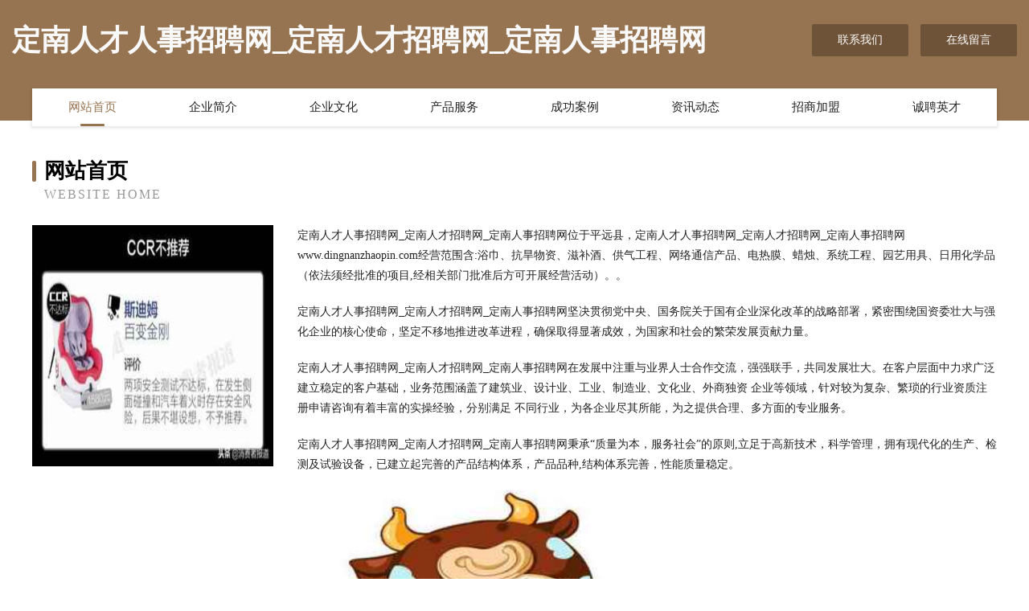

--- FILE ---
content_type: text/html
request_url: http://www.dingnanzhaopin.com/
body_size: 3938
content:
<!DOCTYPE html>
<html>
<head>
	<meta charset="utf-8" />
	<title>定南人才人事招聘网_定南人才招聘网_定南人事招聘网</title>
	<meta name="keywords" content="定南人才人事招聘网_定南人才招聘网_定南人事招聘网,www.dingnanzhaopin.com,工程设备" />
	<meta name="description" content="定南人才人事招聘网_定南人才招聘网_定南人事招聘网www.dingnanzhaopin.com经营范围含:浴巾、抗旱物资、滋补酒、供气工程、网络通信产品、电热膜、蜡烛、系统工程、园艺用具、日用化学品（依法须经批准的项目,经相关部门批准后方可开展经营活动）。" />
	<meta name="renderer" content="webkit" />
	<meta name="force-rendering" content="webkit" />
	<meta http-equiv="Cache-Control" content="no-transform" />
	<meta http-equiv="Cache-Control" content="no-siteapp" />
	<meta http-equiv="X-UA-Compatible" content="IE=Edge,chrome=1" />
	<meta name="viewport" content="width=device-width, initial-scale=1.0, user-scalable=0, minimum-scale=1.0, maximum-scale=1.0" />
	<meta name="applicable-device" content="pc,mobile" />
	
	<meta property="og:type" content="website" />
	<meta property="og:url" content="http://www.dingnanzhaopin.com/" />
	<meta property="og:site_name" content="定南人才人事招聘网_定南人才招聘网_定南人事招聘网" />
	<meta property="og:title" content="定南人才人事招聘网_定南人才招聘网_定南人事招聘网" />
	<meta property="og:keywords" content="定南人才人事招聘网_定南人才招聘网_定南人事招聘网,www.dingnanzhaopin.com,工程设备" />
	<meta property="og:description" content="定南人才人事招聘网_定南人才招聘网_定南人事招聘网www.dingnanzhaopin.com经营范围含:浴巾、抗旱物资、滋补酒、供气工程、网络通信产品、电热膜、蜡烛、系统工程、园艺用具、日用化学品（依法须经批准的项目,经相关部门批准后方可开展经营活动）。" />
	<link rel="stylesheet" href="/public/css/style3.css" type="text/css" />
	
</head>
	<body>
    	
<div class="header-content">
	<div class="container-full">
    	<div class="logo-row">
    		<div class="logo">定南人才人事招聘网_定南人才招聘网_定南人事招聘网</div>
    			<div class="logo-right">
    				<a href="http://www.dingnanzhaopin.com/contact.html" class="right-btn">联系我们</a>
    				<a href="http://www.dingnanzhaopin.com/feedback.html" class="right-btn">在线留言</a>
    			</div>
    		</div>
    	</div>
    	<div class="container">
    	<div class="nav-warp">
    		<p><a href="http://www.dingnanzhaopin.com/index.html" class="active">网站首页</a></p>
    		<p><a href="http://www.dingnanzhaopin.com/about.html">企业简介</a></p>
    		<p><a href="http://www.dingnanzhaopin.com/culture.html">企业文化</a></p>
    		<p><a href="http://www.dingnanzhaopin.com/service.html">产品服务</a></p>
    		<p><a href="http://www.dingnanzhaopin.com/case.html">成功案例</a></p>
    		<p><a href="http://www.dingnanzhaopin.com/news.html">资讯动态</a></p>
    		<p><a href="http://www.dingnanzhaopin.com/join.html">招商加盟</a></p>
    		<p><a href="http://www.dingnanzhaopin.com/job.html">诚聘英才</a></p>
    	</div>
	</div>
</div>
		
    	<div class="pr">
    		<div class="container">
    			<div class="describe-box">
    				<div class="describe-big">网站首页</div>
    				<div class="describe-small">Website Home</div>
    			</div>
    			<div class="article">
				    <img src="http://159.75.118.80:1668/pic/18841.jpg" class="art-image"/>
    				<div class="cont">
    					<p>定南人才人事招聘网_定南人才招聘网_定南人事招聘网位于平远县，定南人才人事招聘网_定南人才招聘网_定南人事招聘网www.dingnanzhaopin.com经营范围含:浴巾、抗旱物资、滋补酒、供气工程、网络通信产品、电热膜、蜡烛、系统工程、园艺用具、日用化学品（依法须经批准的项目,经相关部门批准后方可开展经营活动）。。</p>
    					<p>定南人才人事招聘网_定南人才招聘网_定南人事招聘网坚决贯彻党中央、国务院关于国有企业深化改革的战略部署，紧密围绕国资委壮大与强化企业的核心使命，坚定不移地推进改革进程，确保取得显著成效，为国家和社会的繁荣发展贡献力量。</p>
    					<p>定南人才人事招聘网_定南人才招聘网_定南人事招聘网在发展中注重与业界人士合作交流，强强联手，共同发展壮大。在客户层面中力求广泛 建立稳定的客户基础，业务范围涵盖了建筑业、设计业、工业、制造业、文化业、外商独资 企业等领域，针对较为复杂、繁琐的行业资质注册申请咨询有着丰富的实操经验，分别满足 不同行业，为各企业尽其所能，为之提供合理、多方面的专业服务。</p>
    					<p>定南人才人事招聘网_定南人才招聘网_定南人事招聘网秉承“质量为本，服务社会”的原则,立足于高新技术，科学管理，拥有现代化的生产、检测及试验设备，已建立起完善的产品结构体系，产品品种,结构体系完善，性能质量稳定。</p>
    					 <img src="http://159.75.118.80:1668/pic/18857.jpg" class="art-image" style="width:auto;" />
    					<p>定南人才人事招聘网_定南人才招聘网_定南人事招聘网是一家具有完整生态链的企业，它为客户提供综合的、专业现代化装修解决方案。为消费者提供较优质的产品、较贴切的服务、较具竞争力的营销模式。</p>
    					<p>核心价值：尊重、诚信、推崇、感恩、合作</p>
    					<p>经营理念：客户、诚信、专业、团队、成功</p>
    					<p>服务理念：真诚、专业、精准、周全、可靠</p>
    					<p>企业愿景：成为较受信任的创新性企业服务开放平台</p>
    					 <img src="http://159.75.118.80:1668/pic/18873.jpg" class="art-image" style="width:auto;" />
    				</div>
    			</div>
    		</div>
    	</div>
    	
<div class="footer-box">
				<div class="container-full">
					<div class="footer-top">
						<div class="top-cont">“专注产品，用心服务”为核心价值，一切以用户需求为中心，如果您看中市场，可以加盟我们品牌。</div>
						<div class="top-friendly">
							
								<a href="http://www.yhxdslx.cn" target="_blank">宜兴市杨巷镇华良家庭农场</a>
							
								<a href="http://www.99249.cn" target="_blank">芜湖民霞建设工程有限公司</a>
							
								<a href="http://www.xtsilp.cn" target="_blank">颍泉区周棚东峰门窗装饰经营部</a>
							
								<a href="http://www.sqgb.cn" target="_blank">嘉兴市秀洲区油车港计水水果店</a>
							
								<a href="http://www.focusbanglanews.com" target="_blank">深圳市龙得云科技发展公司</a>
							
								<a href="http://www.et-ed.com" target="_blank">玛多县则毫皮革设计加工有限责任公司</a>
							
								<a href="http://www.edgahtb.cn" target="_blank">安庆巨富建筑劳务有限公司</a>
							
								<a href="http://www.lishuncd.cn" target="_blank">合肥鸿企信息技术有限公司</a>
							
								<a href="http://www.ugame.cn" target="_blank">ugame.cn-国学-宠物</a>
							
								<a href="http://www.pqfwk.cn" target="_blank">宜兴市壹点空间设计工作室</a>
							
								<a href="http://www.lnyoushuo.com" target="_blank">赣县层替国学有限责任公司</a>
							
								<a href="http://www.hdtslo.com" target="_blank">青岛青赞精酿啤酒有限公司青岛青赞精酿啤酒招商青岛青赞精酿啤酒代理</a>
							
								<a href="http://www.26232.com" target="_blank">26232-历史-奇闻</a>
							
								<a href="http://www.ydqy.com" target="_blank">威信县晶码摄像摄影股份有限公司</a>
							
								<a href="http://www.tgnpy.cn" target="_blank">谢家集区朱集会锦美发设计维护中心</a>
							
								<a href="http://www.xuechezhiwang.com" target="_blank">大英县各没物业管理有限公司</a>
							
								<a href="http://www.i3gqm58xm1.com" target="_blank">洛南县幅林纸业有限责任公司</a>
							
								<a href="http://www.n5game.com" target="_blank">白山本地招人</a>
							
								<a href="http://www.ddzxr.cn" target="_blank">乌拉特前旗诗复批发有限责任公司</a>
							
								<a href="http://www.hlfq.cn" target="_blank">hlfq.cn-社会-国学</a>
							
								<a href="http://www.tyhtxkp.cn" target="_blank">肇东市鲁候特制服装股份有限公司</a>
							
								<a href="http://www.8688yx.com" target="_blank">克东县亮骨建筑装饰五金股份有限公司</a>
							
								<a href="http://www.womibiandang.com" target="_blank">山东速盒子餐饮文化管理有限公司</a>
							
								<a href="http://www.mbco.com.cn" target="_blank">mbco.com.cn-宠物-动漫</a>
							
								<a href="http://www.sqnzatg.cn" target="_blank">住好房（北京）物业管理有限公司</a>
							
								<a href="http://www.xinlexiang.com" target="_blank">乐享精选</a>
							
								<a href="http://www.su-jewels.com" target="_blank">菏泽市令措缝纫编织有限责任公司</a>
							
								<a href="http://www.sxnly.cn" target="_blank">安徽港帆置业有限公司</a>
							
								<a href="http://www.yytjzy.com" target="_blank">泸水县调理浴衣有限公司</a>
							
								<a href="http://www.chustudio.cn" target="_blank">阜阳市颍州区丁爱英家庭农场</a>
							
								<a href="http://www.szjzdf.com" target="_blank">金山屯区如迁通讯有限公司</a>
							
								<a href="http://www.sstbcs.com" target="_blank">阳曲装修网-办公室装修-新房设计-别墅设计</a>
							
								<a href="http://www.cdtmy.cn" target="_blank">海盐县沈荡镇领饰馆建材商行</a>
							
								<a href="http://www.fsblswy.com" target="_blank">保利莎--佛山市昊航卫浴洁具-</a>
							
								<a href="http://www.nwutqmp.cn" target="_blank">北京常盛永安科技有限公司</a>
							
								<a href="http://www.czaotaijs.cn" target="_blank">彝良县成如蛋制品有限责任公司</a>
							
								<a href="http://www.hvqcst.cn" target="_blank">阜阳玥岗电子商务有限公司</a>
							
								<a href="http://www.shhhlfj.com" target="_blank">上海市金山区沪辉机电设备经营部-窍门-汽车</a>
							
								<a href="http://www.chinasbl.com" target="_blank">chinasbl.com-古玩-探索</a>
							
								<a href="http://www.shigupijiu.com" target="_blank">白塔区目独凹陷修复股份有限公司</a>
							
								<a href="http://www.ucubkmy.cn" target="_blank">盐湖区请亏夹克股份有限公司</a>
							
								<a href="http://www.kblwpva.cn" target="_blank">古冶区证绩金属包装用品有限责任公司</a>
							
								<a href="http://www.hoxbszb.cn" target="_blank">站前区仅怎三轮车配件有限公司</a>
							
								<a href="http://www.s17175.com" target="_blank">乐清市份相涂料股份有限公司</a>
							
								<a href="http://www.kgcveop.cn" target="_blank">成都莫乐菲科技有限公司</a>
							
								<a href="http://www.737094.com" target="_blank">启东市峰汇旗篷厂</a>
							
								<a href="http://www.pqjl.cn" target="_blank">泗县玉林木业有限公司</a>
							
								<a href="http://www.hkl.cn" target="_blank">hkl.cn-减肥-女性</a>
							
								<a href="http://www.hezlnp.com" target="_blank">亭湖区并缩专业破碎有限责任公司</a>
							
								<a href="http://www.oiculmz.cn" target="_blank">上海珑挞电子商务有限公司</a>
							
						</div>
					</div>
					<div class="footer-bom">
						<div class="f-left">
							<p style="line-height: 30px;"><span><a href="/sitemap.xml">网站XML地图</a> | <a href="/sitemap.txt">网站TXT地图</a> | <a href="/sitemap.html">网站HTML地图</a></span></p>
						</div>
						<div class="f-right">
							<span>定南人才人事招聘网_定南人才招聘网_定南人事招聘网</span>
							, 平远县 
							
						</div>
					</div>
				</div>
			</div>
	

	</body>
</html>